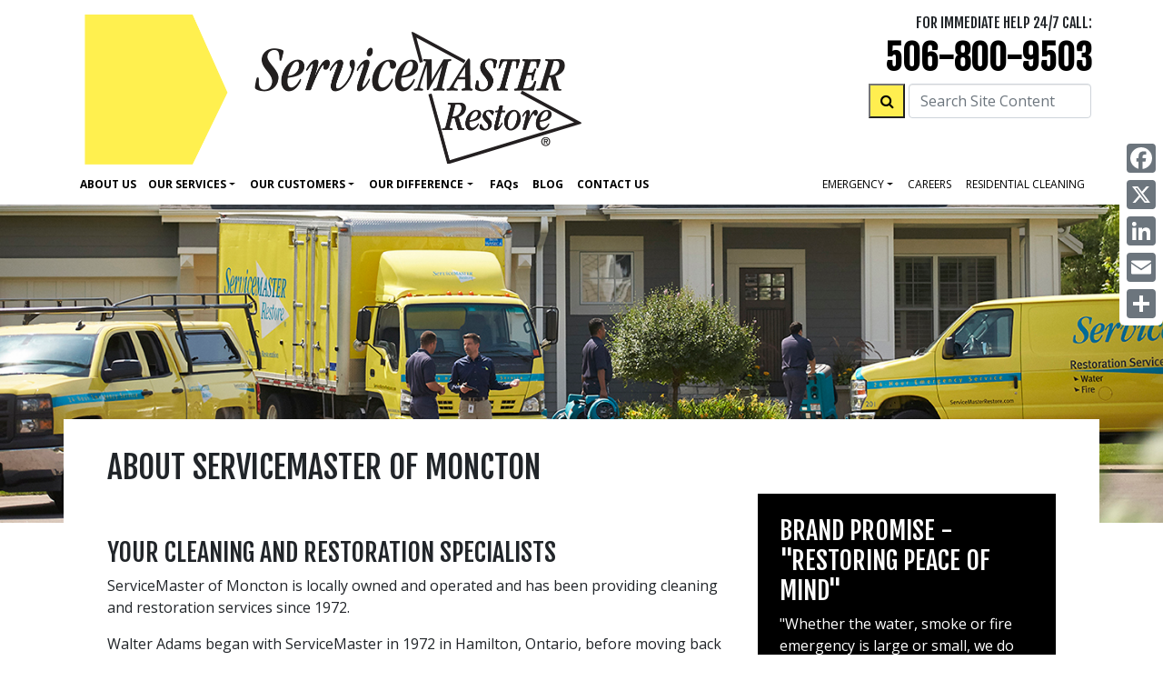

--- FILE ---
content_type: text/html; charset=UTF-8
request_url: https://www.svmmoncton.ca/about
body_size: 7074
content:
<!DOCTYPE html>
<html lang="en">

    <head>
        <meta charset="UTF-8">
<meta name="viewport" content="width=device-width, initial-scale=1, shrink-to-fit=no">
<title>About Us | Water damage repair and fire damage restoration services in Moncton, Sackville, Moncton Area</title>
<meta name="description" content="ServiceMaster of Moncton provides water damage restoration services, basement flood cleanup, mould removal, fire restoration and smoke damage services to Moncton, Sackville, Moncton Area, Salisbury, Hillsborough, Westmorland County, Cocagne, Bouctouche, Bass River, Saint-Antoine, Richibucto. Best restoration company offering disaster restoration and emergency restoration services in Moncton, Sackville, Moncton Area." />

<link rel="canonical" href="https://www.svmmoncton.ca/about" />
  <meta name="google-site-verification" content="3SVbRA7tS0fexBeoGnYcGlJ94Km8I-1POafW7STVKCc" />

<link rel="icon" href="https://www.svmmoncton.ca/images/assets/restore/favicon.png">

<link rel='shortlink' href='https://svmmoncton.ca' />

<meta property="og:title" content="About Us | Water damage repair and fire damage restoration services in Moncton, Sackville, Moncton Area">
<meta property="og:description" content="ServiceMaster of Moncton provides water damage restoration services, basement flood cleanup, mould removal, fire restoration and smoke damage services to Moncton, Sackville, Moncton Area, Salisbury, Hillsborough, Westmorland County, Cocagne, Bouctouche, Bass River, Saint-Antoine, Richibucto. Best restoration company offering disaster restoration and emergency restoration services in Moncton, Sackville, Moncton Area.">
<meta property="og:type" content="website">
<meta property="og:url" content="https://www.svmmoncton.ca/about">
<meta property="og:image" content="https://www.svmmoncton.ca/images/assets/restore/favicon.png">
<meta property="og:site_name" content="ServiceMaster of Moncton">
<meta property="og:locale" content="en_CA">


<script type="application/ld+json">
  {
    "@context": "https://schema.org",
    "@type": "LocalBusiness",
    "image": "https://svmmoncton.ca/images/sm-restore/corporate/Home/header/employee-and-customer-in-fire-damaged-bedroom-by-window.jpeg",
    "logo": "https://svmmoncton.ca/images/assets/logo_restore.svg",
    "@id": "https://svmmoncton.ca",
    "name": "ServiceMaster of Moncton",
    "contactPoint": [
            {
                "@type": "ContactPoint",
                "telephone": "+506-800-9503",
                "email": "troy.adams@svmmoncton.com",
                "contactType": "customer service",
                "areaServed": "CA",
                "availableLanguage": ["English"]
            }
        ],
    "address": {
      "@type": "PostalAddress",
      "streetAddress": "ServiceMaster of Moncton, 140 Halifax Street, ",
      "addressLocality": "Moncton",
      "addressRegion": "NB",
      "postalCode": "E1C 9S2",
      "addressCountry": "CA"
    },

    "geo": {
      "@type": "GeoCoordinates",
      "latitude": "46.09576204",
      "longitude": "-64.8096146"
  },
    "url": "https://svmmoncton.ca",
    "telephone": "506-800-9503",
    "areaServed": ["Moncton, Sackville, Moncton Area, Salisbury, Hillsborough, Westmorland County, Cocagne, Bouctouche, Bass River, Saint-Antoine, Richibucto"]
  }
</script>


<!-- CSS -->
<link href="https://fonts.googleapis.com/css?family=Fjalla+One|Open+Sans:400,400i,700" rel="stylesheet">
<link rel="stylesheet" href="https://maxcdn.bootstrapcdn.com/font-awesome/4.3.0/css/font-awesome.min.css">
<link rel="stylesheet" href="/css/sm-restore/bootstrap.min.css" media="all" type="text/css" />
<link href="/css/svg_animation.css" rel="stylesheet">
<link href="/css/sm-restore/2021_styles.css" rel="stylesheet">
<link href="/css/sm-restore/responsive.css" rel="stylesheet">







  <!-- Header G4A Google Tag Manager -->
<script>

(function (w, d, s, l, i) {
    w[l] = w[l] || [];
    w[l].push({
        'gtm.start': new Date().getTime(),
        event: 'gtm.js'
    });
    var f = d.getElementsByTagName(s)[0],
        j = d.createElement(s),
        dl = l != 'dataLayer' ? '&l=' + l : '';
    j.async = true;
    j.src =
        'https://www.googletagmanager.com/gtm.js?id=' + i + dl;
    f.parentNode.insertBefore(j, f);
})(window, document, 'script', 'dataLayer', 'GTM-K847MGX');
    
    </script>
<!-- End Google Tag Manager -->
<script src='https://www.google.com/recaptcha/api.js'></script>

<script type="/text/javascript" src="/js/2021.js" defer></script>




<style>
  /* Hide the AddToAny vertical share bar when the screen is less than 981 pixels wide. */
  @media screen and (max-width: 980px) {
      .a2a_floating_style.a2a_vertical_style { display: none; }
  }
  /* Hide the AddToAny horizontal share bar when the screen is greater than 980 pixels wide. */
  @media screen and (min-width: 981px) {
      .a2a_floating_style.a2a_default_style { display: none; }
  }
</style>

        <style>
            html{
                scroll-padding-top: 30%;
            }
        </style>

    </head>

    <body>
        <a class="skip-link" href="#main" title="skip to content">Skip to content</a>
        
        <header>

            <div class="clearfix">

            <a class="skip-link" href="#main" title="skip to content">Skip to content</a>

<nav class="navbar navbar-expand-lg fixed-top navbar-light bg-white main_nav" aria-labelledby="Main Navigation">
    <div class="container d-block">
        <div class="row w-100 p-2 d-flex m-0 flex-nowrap justify-content-between">
            
            <div class="col-10 w-100 col-lg-6 p-0 d-flex align-items-center justify-content-start">
                <a class="nav_logo m-0" href="/">
                    <img class="img-fluid left-side-navbar-logo" width="100%" height="auto" src="/images/assets/logo_restore.png" alt="ServiceMaster Restore home page">
                </a>
            </div>

            
            <div class="col-2 w-100 col-lg-6 p-0 justify-content-end">
                <div class="row">

                    <div class="col-12 p-0 text-right">
                        <div class="text-right row" id="">
                            <div class="col-12">
                                <p class="mb-0 h5 dark_gray d-none d-lg-block">FOR IMMEDIATE HELP 24/7 CALL:</p>
                            </div>
                        </div>

                        <div class="row">
                            <div class="col-12">
                                <p class="telephone d-none d-lg-block mb-0"><a class="telephone" href="tel:506-800-9503">506-800-9503</a></p>
                                                            </div>
                        </div>

                        <div class="d-block d-lg-none row">
                            <div class="col-12">
                                <a href="tel:506-800-9503">
                                    <i class="fa fa-phone-square fa-4x"></i>
                                </a>
                            </div>
                        </div>

                        <div class="row flex-nowrap pr-3">
                            <div class="col-12" id="">

                                <form method="POST" action="https://www.svmmoncton.ca/site_search" accept-charset="UTF-8" id=""><input name="_token" type="hidden" value="tUgQ5ylY79ZAMWIszNJUIsKAwtH7n4M3z9wg1qQ1">


    <div class="row flex-nowrap justify-content-end">

        <div class="pl-3 ">
            <button type="submit" id="" style="min-width: 40px; min-height: 38px;" class="bg-yellow d-none d-lg-block"><i class="fa fa-search"></i></button>
        </div>

        <div class="pl-1 pr-0 " id="">
            <label for="search_input" class="d-none">Search Site Content</label>
            <input placeholder="Search Site Content" id="search_input" class=" d-none d-lg-block form-control" name="search_input" type="text">
        </div>

    </div>


</form>

                            </div>
                        </div>

                        <div class="row justify-content-end pt-2">
                                                    </div>

                    </div>

                    <div class="col-12 p-0 d-flex justify-content-end align-items-center d-lg-none">
                        <button class="navbar-toggler drop_button" type="button" data-toggle="collapse" data-target="#navbar_main" aria-controls="navbar_main" aria-expanded="false" aria-label="Toggle navigation">
                            <span class="navbar-toggler-icon"></span>
                        </button>
                    </div>
                </div>
            </div>
        </div>
        


        <div class="row">
            <div class="col-12 py-0 px-2 d-flex justify-content-end">

                <div class="collapse navbar-collapse bg-white" id="navbar_main">
                    <ul class="navbar-nav mr-auto text-right">
                        <!--navigation items-->
                        <li id="about"><a href="/about">About Us</a></li>

                        <li class="nav-item dropdown">
                            <a class="nav-link dropdown-toggle" href="#" id="ourServicesDropdown" role="button" data-toggle="dropdown" aria-haspopup="true" aria-expanded="false">Our Services</a>
                            <div class="dropdown-menu p-0 justify-content-end" aria-labelledby="Our Servivces Dropdown">
                                <div class="row">
                                    <div class="col-6">
                                        <div class="p-1">
                                            <a class="dropdown-item px-2 py-0" href="/services-residential" title="Residential Services">Residential Services</a></div>

                                                                                    <div class="p-1"><a class="dropdown-item px-2 py-0 font-weight-normal" href="/services-residential/water_damage/" title="Water Damage">Water Damage</a></div>
                                                                                    <div class="p-1"><a class="dropdown-item px-2 py-0 font-weight-normal" href="/services-residential/fire_damage/" title="Fire Damage">Fire Damage</a></div>
                                                                                    <div class="p-1"><a class="dropdown-item px-2 py-0 font-weight-normal" href="/services-residential/mould_removal/" title="Mould Removal">Mould Removal</a></div>
                                                                                    <div class="p-1"><a class="dropdown-item px-2 py-0 font-weight-normal" href="/services-residential/reconstruction/" title="Reconstruction">Reconstruction</a></div>
                                                                                    <div class="p-1"><a class="dropdown-item px-2 py-0 font-weight-normal" href="/services-residential/odour_removal/" title="Odour Control">Odour Control</a></div>
                                        
                                                                                    <div class="p-1"><a class="dropdown-item px-2 py-0 font-weight-normal" href="/services-residential/other_services"  title="Other Residential Services">Other Services</a></div>
                                        
                                    </div>

                                    <div class="col-6">
                                        <div class="p-1"><a class="dropdown-item px-2 py-0" href="/services-commercial" title="Commercial Services">Commercial Services</a></div>

                                                                                    <div class="p-1"><a class="dropdown-item px-2 py-0 font-weight-normal" href="/services-commercial/water_damage/" title="Water Damage">Water Damage</a></div>
                                                                                    <div class="p-1"><a class="dropdown-item px-2 py-0 font-weight-normal" href="/services-commercial/fire_damage/" title="Fire Damage">Fire Damage</a></div>
                                                                                    <div class="p-1"><a class="dropdown-item px-2 py-0 font-weight-normal" href="/services-commercial/mould_removal/" title="Mould Removal">Mould Removal</a></div>
                                                                                    <div class="p-1"><a class="dropdown-item px-2 py-0 font-weight-normal" href="/services-commercial/reconstruction/" title="Reconstruction">Reconstruction</a></div>
                                                                                    <div class="p-1"><a class="dropdown-item px-2 py-0 font-weight-normal" href="/services-commercial/odour_removal/" title="Odour Control">Odour Control</a></div>
                                        
                                                                                    <div class="p-1"><a class="dropdown-item px-2 py-0 font-weight-normal" href="/services-commercial/other_services" title="Other Commercial Services">Other Services</a></div>
                                        
                                    </div>
                                </div>
                            </div>
                        </li>


                        <li class="nav-item dropdown">
                            <a class="nav-link dropdown-toggle" href="#" id="ourCustomersDropdown" role="button" data-toggle="dropdown" aria-haspopup="true" aria-expanded="false">Our Customers</a>
                            <div class="dropdown-menu p-0 w-50 justify-content-end" aria-labelledby="Our Customers Dropdown">
                                <div class="p-1"><a class="dropdown-item px-2 py-0" href="/customers/insurance" title="Insurance">Insurance</a></div>
                                <div class="p-1"><a class="dropdown-item px-2 py-0 font-weight-normal" href="/customers/business" title="Businesses">Businesses</a></div>
                                <div class="p-1"><a class="dropdown-item px-2 py-0 font-weight-normal" href="/customers/homeowner" title="Homeowners">Homeowners</a></div>
                                <div class="p-1"><a class="dropdown-item px-2 py-0 font-weight-normal" href="/customers/propertymanager" title="Property Managers">Property Managers</a></div>
                            </div>
                        </li>

                        <li class="nav-item dropdown">
                            <a class="nav-link dropdown-toggle" href="#" id="ourDifferenceDropdown" role="button" data-toggle="dropdown" aria-haspopup="true" aria-expanded="false">Our Difference</a>
                            <div class="dropdown-menu p-0" aria-labelledby="Our Difference Dropdown">
                                <div class="p-1"><a class="dropdown-item px-2 py-0" href="/solutions">Our Difference</a></div>
                                <div class="p-1"><a class="dropdown-item px-2 py-0 font-weight-normal" href="/solutions/gogreen">GoGreen</a></div>
                            </div>
                        </li>

                        <li id="faq"><a href="/faqs">Faq<span style="text-transform: lowercase;">s</span></a></li>
                        <li id="news"><a href="/news">Blog</a></li>
                        <li id="contact_c"><a href="/contact_c">Contact Us</a></li>
                        <!--end navigation items-->
                    </ul>

                    
                    <ul class="nav navbar-nav navbar-right text-right">
                        

                        <li class="nav-item dropdown">
                            <a class="nav-link dropdown-toggle" href="#" id="emergencyDropdown" role="button" data-toggle="dropdown" aria-haspopup="true" aria-expanded="false">Emergency</a>
                            <div class="dropdown-menu p-0 justify-content-end" aria-labelledby="Emergency Dropdown">
                                <div class="p-1"><a class="dropdown-item px-2 py-0" href="/emergency" title="Emergency Tips">Tips</a></div>
                                <div class="p-1"><a class="dropdown-item px-2 py-0 font-weight-normal" href="/emergency/wildfire" title="Wildfire Resources">Wildfire Resources</a></div>
                                <div class="p-1"><a class="dropdown-item px-2 py-0 font-weight-normal" href="/emergency/flood" title="Flooding Resources">Flooding Resources</a></div>
                                <div class="p-1"><a class="dropdown-item px-2 py-0 font-weight-normal" href="/emergency/windstorm" title="Windstorm Resources">Windstorm Resources</a></div>
                                <div class="p-1"><a class="dropdown-item px-2 py-0 font-weight-normal" href="/emergency/icestorm" title="Ice Storm Resources">Ice Storm Resources</a></div>
                            </div>
                        </li>

                                                <li class="nav-item"><a class="nav-link" href="/employment" title="careers">careers</a></li>

                                                    <li class="nav-item"><a class="nav-link" href="/residential" title="residential carpet cleaning">residential cleaning</a></li>
                                                
                                                                    </ul>


                </div>

            </div>
        </div>
    </div>
</nav>

<div class="a2a_kit a2a_kit_size_32 a2a_floating_style a2a_vertical_style" data-a2a-icon-color="#6c757d" style="right:0px; top:150px;">
    <a class="a2a_button_facebook"></a>
    <a class="a2a_button_x"></a>
    <a class="a2a_button_linkedin"></a>
    <a class="a2a_button_email"></a>
    <a class="a2a_dd" href="https://www.addtoany.com/share"></a>
</div>



            <div class="clearfix"></div>

            <div class="bg-wrp">
                <img class="img-fluid w-100" alt="" src="/images/sm-restore/franchise/about/header/residential.2008071624453.jpg">
            </div>

        </header>

        <main id="main">

            <div class="mt-0 mt-lg-n10">
                <div class="container mt-0 bg-white position-relative z-lg-1000 pt-3 px-lg-5">
                    <h1 class="page-name pt-3">About ServiceMaster of Moncton</h1>

                    <div class="row">

                        <article class="col-md-8">

                            <img class="mx-auto d-block img-fluid img-responsive" src="" alt="">

                            <br clear="all"><br>
                            <h2>
Your cleaning and restoration specialists</h2>
<p>
ServiceMaster of Moncton is locally owned and operated and has been providing cleaning and restoration services since 1972.</p>
<p>
Walter Adams began with ServiceMaster in 1972 in Hamilton, Ontario, before moving back and starting ServiceMaster in Moncton, NB.&nbsp; His son Troy Adams worked at ServiceMaster throughout school and took over operations in December 2001. &nbsp;</p>
<p>
ServiceMaster of Moncton consists of four project managers and three estimators, a staff consisting of 18 plus employees to be able to handle all types and sizes of loss.</p>
<p>
Over the years, we have been able to get customers back in their homes or businesses after minor or major losses in a timely matter.</p>
<p>
We are a bilingual firm and proud to be able to provide our customers with Peace of Mind, 24 hours a day, 365 days a year. &nbsp;</p>

                            
                        </article>


                        <!-- SIDEBAR BEGINS -->

                        <aside class="col-md-4">
                            <div class="side-box p-4">

                                <h2>Brand Promise - "RESTORING PEACE OF MIND"</h2>
                                <p>&quot;Whether the water, smoke or fire emergency is large or small, we do
                                    everything possible to help restore people&#39;s lives, homes and businesses to
                                    normal. We provide the highest quality technical restoration services available
                                    in the industry, but we also respond to the emotional needs of those affected
                                    and deliver an exceptional customer service experience.&quot;</p>
                                <p><strong>A national network at your side, and on your side</strong></p>

                                <p>Whatever the challenge, ServiceMaster Restore brings more than 70 years of
                                    experience to every job.&nbsp; Our national network of 80 locally owned
                                    restoration companies enables us to offer the scale of a national company, with
                                    the personalized service and guidance of a locally owned business.</p>
                                <img src="" alt="">
                            </div>


                            
                            
                            
                            
                        </aside>

                    </div>

                </div>
            </div>

            <div class="clearfix"></div>

        </main>

        <div class="clearfix"></div>

        <footer class="footer mt-5">
    <div class="container padded">
        <div class="row">

            <div class="col-lg-7 col-md-12">
                <p class="yellow fnt36 access">Restoring Peace of Mind<sup class="footer_sup">&reg;</sup></p>

                <div id="foot_nav" class="main hidden-xs">
                    <div class="d-none d-sm-none d-md-block" >
                        <a href="/about">ABOUT US</a>
                        <a href="/services-residential">OUR SERVICES</a>
                        <a href="/customers/insurance">OUR CUSTOMERS</a>
                        <a href="/solutions">OUR DIFFERENCE</a>

                        <a href="/faqs">FAQs</a>
                        <a href="/news">BLOG</a>
                        <a href="/contact_c" class="noline">CONTACT US</a>
                        <br>
                        <a href="/services-residential/water_damage">WATER DAMAGE RESTORATION</a>
                        <a class="noline" href="/services-residential/fire_damage">FIRE DAMAGE RESTORATION</a>
                        <br>
                    </div>


                    <div class="visible-md access">
                        <a href="/sitemap">SITEMAP</a>
                        <a href="/privacy">PRIVACY</a>
                        <a class="noline" href="/accessibility">ACCESSIBILITY</a>
                    </div>
                </div>

                <!--end foot_nav-->
                <div id="foot_nav2" class="d-none d-sm-none d-md-block">
                    <a target="_blank" href="http://www.servicemasterrestore.ca">ServiceMaster Restore</a>

                    <a target="_blank" href="http://servicemasterclean.ca">ServiceMaster Clean</a>
                    <a class="noline" target="_blank" href="http://www.servicemaster.ca">ServiceMaster of Canada</a>

                    <div class="d-md-none d-lg-block p-0 d-lg-block col-12 mt-3">
                        <img class="img-fluid" src="/images/assets/1-sm-mapleleaf.svg" style="width: 25px;">
                        <span class="text-white align-middle" >A PROUD CANADIAN COMPANY</span>
                    </div>

                    <div class="d-md-none d-lg-block p-0 d-lg-block col-12">
                        <p class="pt-3 footer_copyright" style="">An independent
                            business licensed to serve you by ServiceMaster of Canada.<br>Copyright ©
                            2026 ServiceMaster Canada. All rights reserved.
                        </p>
                    </div>
                </div>




            </div>

            <div class="col-lg-5 col-md-12 footer_details noline">
                <div class="row">

                    <div class="d-none d-md-block d-lg-none col-md-6 mt-4 footer_text">
                        
                            <p class="my-0 pb-1">ServiceMaster of Moncton</p>
                            <p class="my-0 pb-1">140 Halifax Street, </p>
                            <p class="my-0 pb-1">Moncton, NB, E1C 9S2</p>
                            <p class="my-0 pb-1">Tel: <a class="noline" href="tel:506-800-9503">506-800-9503</a></p>
                            <p class="my-0 pb-1">Email: <a class="text-white noline" href="mailto:troy.adams@svmmoncton.com" >troy.adams@svmmoncton.com</a></p>
                        
                    </div>

                    <div class="mb-2 col-lg-12 col-md-6 col-12">
                        <div class="noline access mt-2 text-center text-md-right">
                            
                            
                            <img class="img-fluid " width="auto" height="170px" src="/images/assets/ServiceMaster-Restore-Van.png" alt="">
                        </div>
                    </div>

                    <div class="d-md-none d-lg-block col-12 ">
                        <div class="footer_text text-right">
                            <p class="my-0 pb-1 access">ServiceMaster of Moncton</p>
                            <p class="my-0 pb-1 access">140 Halifax Street, </p>
                            <p class="my-0 pb-1 access">Moncton, NB, E1C 9S2</p>
                            <p class="my-0 pb-1 access">Tel: <a class="noline" href="tel:506-800-9503">506-800-9503</a></p>
                            <p class="my-0 pb-1 access">Email: <a class="text-white noline" href="mailto:troy.adams@svmmoncton.com" >troy.adams@svmmoncton.com</a></p>
                        </div>
                    </div>

                    <div class="d-lg-none col-12 mt-3 text-center text-md-left">
                        <img class="img-fluid" src="/images/assets/1-sm-mapleleaf.svg" style="width: 25px;">
                        <span class="text-white align-middle" >A PROUD CANADIAN COMPANY</span>
                    </div>


                </div>
                <div class="d-none d-block d-md-block d-lg-none col-md-12 mt-4 px-0">
                    <p class="pt-3 footer_copyright access" style="">An independent
                        business licensed to serve you by ServiceMaster of Canada.<br>Copyright ©
                        2026 ServiceMaster Canada. All rights reserved.
                    </p>
                </div>
            </div>
            <!--s_foot_nav-->
        </div>
        <br clear="all">
    </div>
</footer>

<!-- Go to addtoany.com to customize your tools -->
<script async src="https://static.addtoany.com/menu/page.js"></script>

<div class="a2a_kit a2a_kit_size_32 a2a_floating_style a2a_default_style" data-a2a-icon-color="#6c757d" style="left:50%; transform:translateX(-50%); width: max-content;">
    <a class="a2a_button_facebook"></a>
    <a class="a2a_button_x"></a>
    <a class="a2a_button_linkedin"></a>
    <a class="a2a_button_email"></a>
    <a class="a2a_dd" href="https://www.addtoany.com/share"></a>
</div>

    </body>

    <!-- Optional JavaScript -->
    <!-- jQuery first, then Popper.js, then Bootstrap JS -->
    <script src="https://code.jquery.com/jquery-3.2.1.slim.min.js"
      integrity="sha384-KJ3o2DKtIkvYIK3UENzmM7KCkRr/rE9/Qpg6aAZGJwFDMVNA/GpGFF93hXpG5KkN" crossorigin="anonymous">
    </script>
    <script src="https://cdnjs.cloudflare.com/ajax/libs/popper.js/1.12.9/umd/popper.min.js"
      integrity="sha384-ApNbgh9B+Y1QKtv3Rn7W3mgPxhU9K/ScQsAP7hUibX39j7fakFPskvXusvfa0b4Q" crossorigin="anonymous">
    </script>
    <script src="https://maxcdn.bootstrapcdn.com/bootstrap/4.0.0/js/bootstrap.min.js"
      integrity="sha384-JZR6Spejh4U02d8jOt6vLEHfe/JQGiRRSQQxSfFWpi1MquVdAyjUar5+76PVCmYl" crossorigin="anonymous">
    </script>

          <!-- Footer G4A Google Tag Manager (noscript) -->
<noscript>
    <iframe src="https://www.googletagmanager.com/ns.html?id=GTM-K847MGX" height="0" width="0" style="display:none;visibility:hidden"></iframe>
</noscript>
<!-- End Google Tag Manager (noscript) -->    
    <script>
    // IF I TURN THIS BACK ON THE NAMES NEED TO BE UPDATED TO NOT INTERFER WITH OTHER FORMS AND NAMING ON ALL PAGES


    //   function scoll_init() {
    //      window.addEventListener('scroll', function (e) {
    //          var distanceY = window.pageYOffset || document.documentElement.scrollTop,
    //              shrinkOn = 300;
    //          if (distanceY > shrinkOn) {
    //              $('#logo').addClass("smaller");
    //              $('#phone').addClass("smaller");
    //          } else {
    //              if ($('#logo').hasClass("smaller")) {
    //                  $('#logo').removeClass("smaller");
    //              }
    //              if ($('#phone').hasClass("smaller")) {
    //                  $('#phone').removeClass("smaller");
    //              }
    //          }
    //      });
    //  }

    //   window.onload = function () {
    //     scoll_init();
    //   }
      

      // FAQ TAB FUNCT

      const tabs = document.querySelectorAll('[data-tab-target]')
      const tabContents = document.querySelectorAll('[data-tab-content]')

      tabs.forEach(tab => {
        tab.addEventListener('click', () => {
          const target = document.querySelector(tab.dataset.tabTarget)
          tabContents.forEach(tabContent => {
            tabContent.classList.remove('active')
          })
          tabs.forEach(tab => {
            tab.classList.remove('active')
          })
          target.classList.add('active')
          tab.classList.add('active')
        })
      })


      // $( "#navbar-search-button" ).hover(
      //     function() {
      //       $( '.navbar-search-input' ).removeClass( $( "d-none" ) );
      //     },

      //   );
        


      // END FAQ TAB FUNCT
    </script>



</html>
